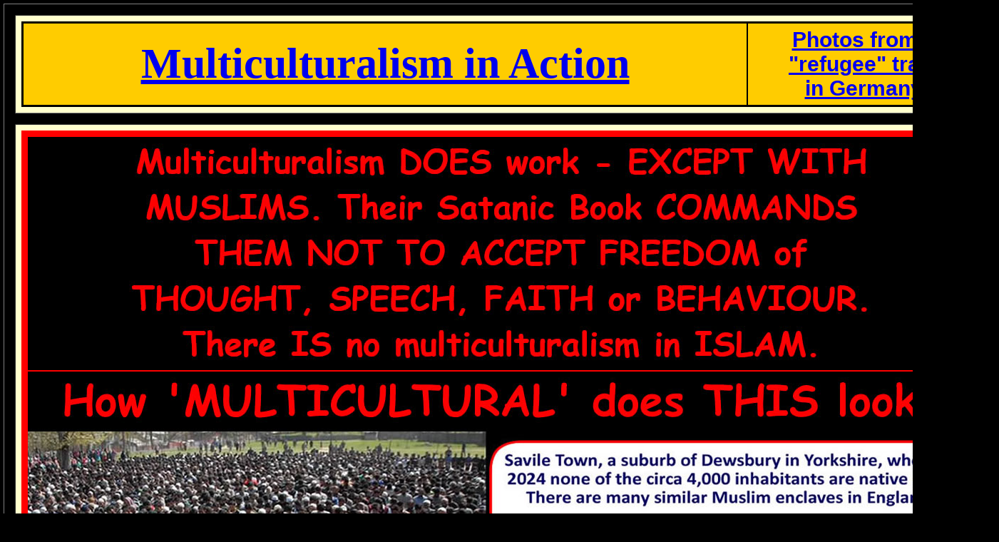

--- FILE ---
content_type: text/html
request_url: http://vervinomni.net/multi/def.htm
body_size: 2225
content:
<!DOCTYPE HTML PUBLIC "-//W3C//DTD HTML 4.01 Transitional//EN"
"http://www.w3.org/TR/html4/loose.dtd">
<html>
<head>
<meta http-equiv="Content-Type" content="text/html; charset=iso-8859-1">
<title>Multiculturalism - the REALITY</title>
<style type="text/css">
<!--
body {
	background-image:  url();
	margin-left: 5px;
	margin-top: 5px;
	margin-right: 5px;
	margin-bottom: 5px;
	background-color: #000000;
}
.style9 {	font-family: Arial, Helvetica, sans-serif;
	font-weight: bold;
}
.style10 {font-size: 24px}
.style16 {font-size: 18px}
.style108 {font-family: Arial, Helvetica, sans-serif}
.style3 {	font-family: "Monotype Corsiva";
	font-size: 60px;
	font-weight: bold;
	color: #FF0000;
}
.style109 {font-size: 30px}
.style110 {
	font-family: "Comic Sans MS";
	font-size: 46px;
	color: #FF0000;
}
-->
</style>
</head>

<body>

<a name="1"></a>
<table width="1332" height="17488" border="1" align="center" cellpadding="8" cellspacing="15">
  <tr valign="top" bgcolor="#FFFFCC" class="style9">
    <td height="108" colspan="2" valign="middle" class="style9"><table width="100%"  border="2" cellpadding="6" cellspacing="0" bordercolor="#000000">
      <tr>
        <td bgcolor="#FFCC00"><div align="center"><span class="style3"><a name="top"></a><a href="../1.htm" target="_self">Multiculturalism in Action </a></span border="2"></div></td>
        <td bgcolor="#FFCC00"><div align="center"><a href="1/1.htm" target="_self" class="style109">Photos from a <br>
&quot;refugee&quot; train<br>
in Germany</a></div></td>
      </tr>
    </table></td>
  </tr>
  <tr valign="top" bgcolor="#FFFFCC" class="style9">
    <td height="1516" colspan="2" class="style9"><div align="center">
      <table width="100%"  border="8" cellpadding="0" cellspacing="0" bordercolor="#FF0000">
        <tr>
          <td height="327" bgcolor="#000000"><div align="center"><span class="style110"><img src="0.jpg" width="1268" height="325"></span>
                  
          </div></td>
        </tr>
        <tr>
          <td height="327" bgcolor="#000000"><img src="58.jpg" width="1328" height="480"></td>
        </tr>
      </table>
            <p><a href="#1"><img src="45.jpg" width="1300" height="720" border="0"></a></p>
    </div></td>
  </tr>
  <tr valign="top" bgcolor="#FFFFCC" class="style9">
    <td height="200" colspan="2" valign="middle" class="style9"><div align="center"><a href="#1"><img src="53.jpg" width="1200" height="394" border="2"></div></td>
  </tr>
  <tr valign="top" bgcolor="#FFFFCC" class="style9">
    <td valign="middle" class="style9"><div align="center"><img src="61.jpg" width="580" height="334"></div></td>
    <td height="200" rowspan="2" class="style9"><div align="center"><img src="62.jpg" width="508" height="714"></div></td>
  </tr>
  <tr valign="top" bgcolor="#FFFFCC" class="style9">
    <td valign="middle" class="style9"><div align="center"><img src="63.jpg" width="580" height="341"></div></td>
  </tr>
  <tr valign="top" bgcolor="#FFFFCC" class="style9">
    <td valign="middle" class="style9"><a href="#1"><img src="55.jpg" width="580" height="520" border="0"></a></td>
    <td height="200" class="style9"><div align="center"><a href="#1"><img src="51.jpg" width="550" height="520"></div></td>
  </tr>
  <tr valign="top" bgcolor="#FFFFCC" class="style9">
    <td valign="middle" class="style9"><a href="#1"><img src="52.jpg" width="580" height="425" border="2"></td>
    <td height="200" class="style9"><div align="center"><a href="#1"><img src="56.jpg" width="540" height="425" border="2"></div></td>
  </tr>
  <tr valign="top" bgcolor="#FFFFCC" class="style9">
    <td valign="middle" class="style9"><div align="center"><a href="#1"><img src="57.jpg" width="580" height="340" border="2"></div></td>
    <td height="200" class="style9"><div align="center"><a href="#1"><img src="39.jpg" width="480" height="340" border="2"></div></td>
  </tr>
  <tr valign="top" bgcolor="#FFFFCC" class="style9">
    <td valign="middle" class="style9"><div align="center"></div>      
    <div align="center"><a href="#1"><img src="37.jpg" width="543" height="600" border="2"></div></td>
    <td height="20" class="style9"><div align="center"><a href="#1"><img src="50.jpg" width="600" height="600" border="2"></div></td>
  </tr>
  <tr valign="top" bgcolor="#FFFFCC" class="style9">
    <td height="192" rowspan="2" class="style9"><div align="center"><a href="#1"><img src="48.jpg" width="517" height="634" border="2"></div></td>
    <td height="88" bgcolor="#FFFFCC" class="style9"><span class="style108"><span class="style10 style16">England's population density is 413 people per square kilometre, European countries would have to take in the following numbers of migrants to give them the same population density: <br>
        </span></span>
      <table width="100%"  border="0" cellpadding="5">
        <tr>
          <td class="style16"><span class="style108">Austria 26.4 million <br>
Denmark 12.4 million <br>
France 162.3 million <br>
Germany 65.6 million <br>
Greece 42.8 million</span></td>
          <td class="style16"><span class="style108">Italy 64.7 million <br>
Poland 90.5 million <br>
Romania 79.4 million <br>
Spain 162.1 million <br>
Sweden 176.3 million </span></td>
        </tr>
      </table>
      <p align="center" class="style108 style16">Conversely, if England had the same population density<br>
as say France, its population would be 14.5 million. </p>
    </td>
  </tr>
  <tr valign="top" bgcolor="#FFFFCC" class="style9">
    <td height="299" valign="middle" bgcolor="#FFFFCC" class="style9"><div align="center"><a href="#1"><img src="49.jpg" width="480" height="277" border="2"></div></td>
  </tr>
  <tr valign="top" bgcolor="#FFFFCC" class="style9">
    <td height="370" valign="middle" class="style9"><div align="center"><a href="#1"><img src="42.jpg" width="580" height="500" border="2"></div></td>
    <td height="370" valign="middle" class="style9"><div align="center"><a href="#1"><img src="44.jpg" width="531" height="500" border="2"></div></td>
  </tr>
  <tr valign="top" bgcolor="#FFFFCC" class="style9">
    <td height="370" colspan="2" valign="middle" class="style9"><div align="center"><a href="#1"><img src="41.jpg" width="1162" height="745" border="2"></div></td>
  </tr>
  <tr valign="top" bgcolor="#FFFFCC" class="style9">
    <td height="370" valign="middle" class="style9"><div align="center"><a href="#1"><img src="40.jpg" width="523" height="427" border="2"></div></td>
    <td height="370" valign="middle" class="style9"><div align="center"><a href="#1"><img src="38.jpg" width="580" height="411" border="2"><br>
          <a href="http://www.bbc.co.uk/news/world-europe-35231046" target="_blank">Cologne Mayor issues advice to German women in danger of being sexually<br>
  assaulted by sub-humans importing their perverted Islamic culture into Europe.</a></div></td>
  </tr>
  <tr valign="top" bgcolor="#FFFFCC" class="style9">
    <td height="370" colspan="2" valign="middle" class="style9"><div align="center"><a href="#1"><img src="36.jpg" width="1130" height="565" border="2"></div></td>
  </tr>
  <tr valign="top" bgcolor="#FFFFCC" class="style9">
    <td height="177" valign="middle" class="style9"><div align="center"><a href="#1"><img src="2.jpg" width="491" height="339" border="2"></div></td>
    <td height="370" rowspan="2" valign="middle" class="style9"><div align="center"><a href="#1"><img src="22.jpg" width="437" height="658" border="2"></div></td>
  </tr>
  <tr valign="top" bgcolor="#FFFFCC" class="style9">
    <td height="178" valign="middle" class="style9"><div align="center"><a href="#1"><img src="43.jpg" width="537" height="274" border="2"></div></td>
  </tr>
  <tr valign="top" bgcolor="#FFFFCC" class="style9">
    <td height="370" valign="middle" class="style9"><div align="center"><a href="#1"><img src="11.jpg" width="580" height="427" border="2"><br>
      &quot;Refugees&quot; in a cemetary in Croatia</div></td>
    <td height="370" valign="middle" class="style9"><div align="center"><a href="#1"><img src="47.jpg" width="580" height="542"><br>
      </div></td>
  </tr>
  <tr valign="top" bgcolor="#FFFFCC" class="style9">
    <td height="774" valign="middle" class="style9"><div align="center"><a href="#1"><img src="33.jpg" width="580" height="750" border="2"></div></td>
    <td height="774" valign="middle" class="style9"><div align="center"><a href="#1"><img src="5.jpg" width="580" height="750" border="2"></div></td>
  </tr>
  <tr valign="top" bgcolor="#FFFFCC" class="style9">
    <td height="474" valign="middle" class="style9"><div align="center"><a href="#1"><img src="13.jpg" width="527" height="450" border="2"></div></td>
    <td height="474" valign="top" class="style9"><div align="center"><a href="#1"><img src="3.jpg" width="600" height="450"></div></td>
  </tr>
  <tr valign="top" bgcolor="#FFFFCC" class="style9">
    <td height="529" valign="top" class="style9"><div align="center"><a href="#1"><img src="8.jpg" width="544" height="676" border="2"></div></td>
    <td height="529" valign="top" class="style9"><div align="center"><a href="#1"><img src="9.jpg" width="580" height="676" border="2"></div></td>
  </tr>
  <tr valign="top" bgcolor="#FFFFCC" class="style9">
    <td height="128" valign="top" class="style9"><div align="center"><a href="#1"><img src="17.jpg" width="483" height="540" border="2"></div></td>
    <td valign="middle" class="style9"><div align="center"><a href="#1"><img src="25.jpg" width="523" height="540" border="2"></div></td>
  </tr>
  <tr valign="top" bgcolor="#FFFFCC" class="style9">
    <td height="128" valign="top" class="style9"><div align="center"><a href="#1"><img src="10.jpg" width="580" height="395" border="2"></div></td>
    <td valign="middle" class="style9"><div align="center"><a href="#1"><img src="24.jpg" width="368" height="395" border="2"></div></td>
  </tr>
  <tr valign="top" bgcolor="#FFFFCC" class="style9">
    <td height="128" colspan="2" valign="middle" class="style9"><div align="center"><a href="#1"><img src="26.jpg" width="1127" height="401" border="2"></div>      <div align="center"></div></td>
  </tr>
  <tr valign="top" bgcolor="#FFFFCC" class="style9">
    <td height="128" colspan="2" valign="top" class="style9"><div align="center"><a href="#1"><img src="14.jpg" width="960" height="912" border="2"></div></td>
  </tr>
  <tr valign="top" bgcolor="#FFFFCC" class="style9">
    <td height="128" valign="top" class="style9"><div align="center"><a href="#1"><img src="4.jpg" width="600" height="582" border="2"></div></td>
    <td valign="middle" class="style9"><div align="center"><a href="#1"><img src="18.jpg" width="600" height="582" border="2"></div></td>
  </tr>
  <tr valign="top" bgcolor="#FFFFCC" class="style9">
    <td valign="middle" class="style9"><div align="center"><a href="#1"><img src="30.jpg" width="580" height="460" border="2"></div></td>
    <td height="416" valign="middle" class="style9"><p align="center"><a href="#1"><img src="27.jpg" width="480" height="460" border="2"></p></td>
  </tr>
  <tr valign="top" bgcolor="#FFFFCC" class="style9">
    <td height="513" valign="middle" class="style9"><div align="center"><a href="#1"><img src="15.jpg" width="527" height="491" border="2"></div></td>
    <td valign="top" class="style9"><div align="center"><a href="#1"><img src="1.jpg" width="600" height="491" border="2"></div></td>
  </tr>
  <tr valign="top" bgcolor="#FFFFCC" class="style9">
    <td height="397" valign="middle" class="style9"><div align="center">
      <p><a href="#1"><img src="31.jpg" width="580" height="375" border="2"></p>
      </div></td>
    <td height="397" valign="top" class="style9"><div align="center"><a href="#1"><img src="19.jpg" width="580" height="375" border="2"></div></td>
  </tr>
  <tr valign="top" bgcolor="#FFFFCC" class="style9">
    <td height="396" valign="middle" class="style9"><div align="center">
      </div>      <div align="center"><a href="#1"><img src="35.jpg" width="580" height="512" border="2"></div></td>
    <td height="396" valign="middle" class="style9"><div align="center"><a href="#1"><img src="16.jpg" width="600" height="512" border="2"></div></td>
  </tr>
  <tr valign="top" bgcolor="#FFFFCC" class="style9">
    <td height="227" valign="top" class="style9"><div align="center"><a href="#1"><img src="32.jpg" width="480" height="390" border="2"></div></td>
    <td height="469" rowspan="2" valign="middle" class="style9"><div align="center"><a href="#1"><img src="12.jpg" width="580" height="860" border="2"></div></td>
  </tr>
  <tr valign="top" bgcolor="#FFFFCC" class="style9">
    <td height="227" valign="top" class="style9"><div align="center"><a href="#1"><img src="54.jpg" width="580" height="432" border="2"></div></td>
  </tr>
  <tr valign="top" bgcolor="#FFFFCC" class="style9">
    <td height="504" class="style9"><p align="center"><img src="21.jpg" width="509" height="480" border="2"></p>
    </td>
    <td height="504" class="style9"><div align="center"><a href="#1"><img src="34.jpg" width="580" height="480" border="2"></div></td>
  </tr>
  <tr valign="top" bgcolor="#FFFFCC" class="style9">
    <td width="643" height="502" class="style9"><div align="center">Well, Putin got this right if nothing else ......<br>      
        <a href="#1"><a href="#1"><img src="23.jpg" width="600" height="459" border="2"></a></div></td>
    <td width="606" height="502" class="style9"><div align="center"><a href="#1"><a href="#1"><img src="28.jpg" width="480" height="474" border="2"></a></div></td>
  </tr>
</table>
<div align="center">
</div>
</body>
</html>
